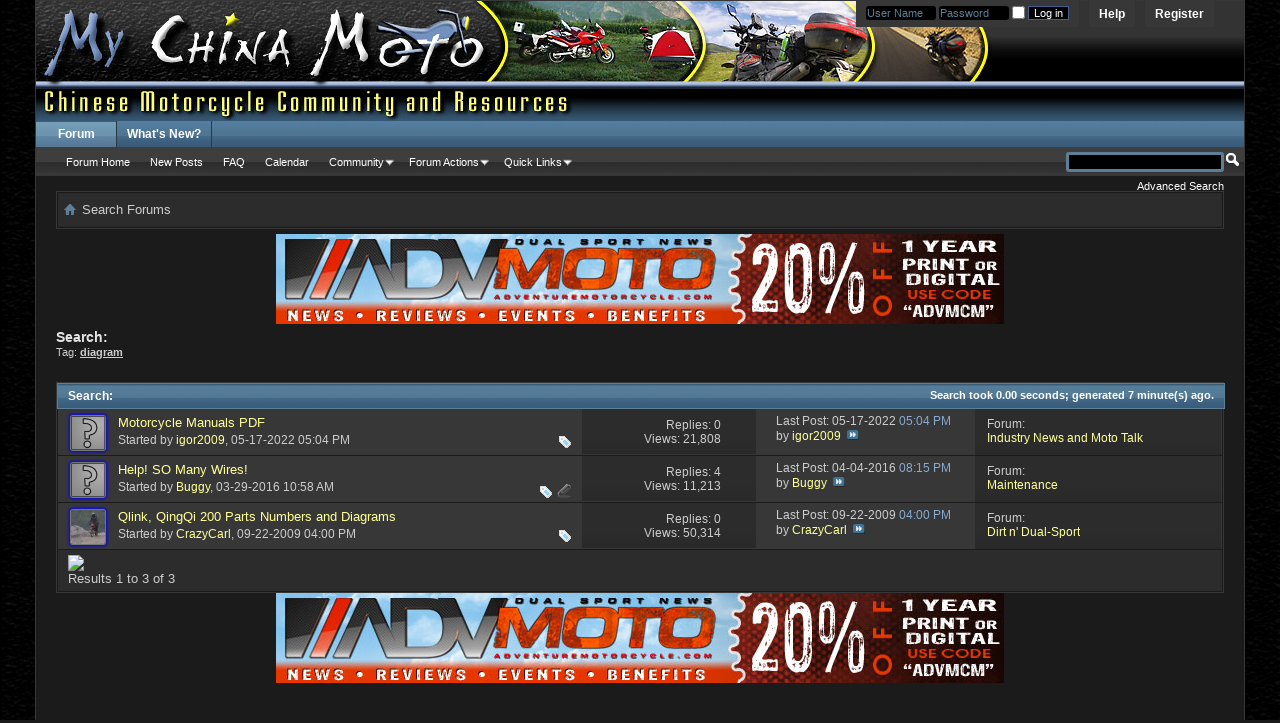

--- FILE ---
content_type: text/html; charset=ISO-8859-1
request_url: http://www.mychinamoto.com/forums/tags.php?s=f7104b7ffc5a6bcbdac1b5d219c5eb36&tag=diagram
body_size: 7223
content:
<!DOCTYPE html PUBLIC "-//W3C//DTD XHTML 1.0 Transitional//EN" "http://www.w3.org/TR/xhtml1/DTD/xhtml1-transitional.dtd">
<html xmlns="http://www.w3.org/1999/xhtml" dir="ltr" lang="en">
<head>
	
	
<!-- Tapatalk Detect Start -->
<script type="text/javascript" src="http://www.mychinamoto.com/forums/mobiquo/tapatalkdetect.js"></script>
<!-- Tapatalk Detect End -->
<meta http-equiv="Content-Type" content="text/html; charset=ISO-8859-1" />
<meta id="e_vb_meta_bburl" name="vb_meta_bburl" content="http://www.mychinamoto.com/forums" />
<base href="http://www.mychinamoto.com/forums/" /><!--[if IE]></base><![endif]-->
<meta name="generator" content="vBulletin 4.2.3" />
<meta http-equiv="X-UA-Compatible" content="IE=9" />

	<link rel="Shortcut Icon" href="http://www.mychinamoto.com/favicon.ico" type="image/x-icon" />


		<meta name="keywords" content="mychinamoto, chinese, motorcycle, china, manufacturers, riders, ATV, Scooter, forum, bbs, discussion, bulletin board, network" />
		<meta name="description" content="MyChinaMoto.com provide a forum, community, network and news center for riders to manufacturers of Chinese motorcycles and those interested in traveling China by bike." />





<script type="text/javascript">
<!--
	if (typeof YAHOO === 'undefined') // Load ALL YUI Local
	{
		document.write('<script type="text/javascript" src="clientscript/yui/yuiloader-dom-event/yuiloader-dom-event.js?v=423"><\/script>');
		document.write('<script type="text/javascript" src="clientscript/yui/connection/connection-min.js?v=423"><\/script>');
		var yuipath = 'clientscript/yui';
		var yuicombopath = '';
		var remoteyui = false;
	}
	else	// Load Rest of YUI remotely (where possible)
	{
		var yuipath = 'clientscript/yui';
		var yuicombopath = '';
		var remoteyui = true;
		if (!yuicombopath)
		{
			document.write('<script type="text/javascript" src="clientscript/yui/connection/connection-min.js?v=423"><\/script>');
		}
	}
	var SESSIONURL = "s=59522042d302fa47db5822af457e5fec&";
	var SECURITYTOKEN = "guest";
	var IMGDIR_MISC = "images/bluefox/misc";
	var IMGDIR_BUTTON = "images/bluefox/buttons";
	var vb_disable_ajax = parseInt("0", 10);
	var SIMPLEVERSION = "423";
	var BBURL = "http://www.mychinamoto.com/forums";
	var LOGGEDIN = 0 > 0 ? true : false;
	var THIS_SCRIPT = "tags";
	var RELPATH = "tags.php?tag=diagram";
	var PATHS = {
		forum : "",
		cms   : "",
		blog  : ""
	};
	var AJAXBASEURL = "http://www.mychinamoto.com/forums/";
// -->
</script>
<script type="text/javascript" src="http://www.mychinamoto.com/forums/clientscript/vbulletin-core.js?v=423"></script>





	<link rel="stylesheet" type="text/css" href="css.php?styleid=15&amp;langid=1&amp;d=1472741691&amp;td=ltr&amp;sheet=bbcode.css,editor.css,popupmenu.css,reset-fonts.css,vbulletin.css,vbulletin-chrome.css,vbulletin-formcontrols.css," />

	<!--[if lt IE 8]>
	<link rel="stylesheet" type="text/css" href="css.php?styleid=15&amp;langid=1&amp;d=1472741691&amp;td=ltr&amp;sheet=popupmenu-ie.css,vbulletin-ie.css,vbulletin-chrome-ie.css,vbulletin-formcontrols-ie.css,editor-ie.css" />
	<![endif]-->


	<title>Search Results - MyChinaMoto.com - Chinese Community, Forum and News</title>
	
	
	

	
		<link rel="stylesheet" type="text/css" href="css.php?styleid=15&amp;langid=1&amp;d=1472741691&amp;td=ltr&amp;sheet=threadlist.css,dpta.css,forumbits.css,postbit.css,postbit-lite.css,search.css" />
	

	<!--[if lt IE 8]>
	<script type="text/javascript" src="clientscript/vbulletin-threadlist-ie.js?v=423"></script>
	<link rel="stylesheet" type="text/css" href="css.php?styleid=15&amp;langid=1&amp;d=1472741691&amp;td=ltr&amp;sheet=threadlist-ie.css,forumbits-ie.css,postbit-ie.css,postbit-lite-ie.css,search-ie.css" />
	<![endif]-->
<link rel="stylesheet" type="text/css" href="css.php?styleid=15&amp;langid=1&amp;d=1472741691&amp;td=ltr&amp;sheet=forumbits.css,forumhome.css,widgets.css,sidebar.css,options.css,tagcloud.css" /><!--[if IE 6]><link rel="stylesheet" type="text/css" href="css.php?styleid=15&amp;langid=1&amp;d=1472741691&amp;td=ltr&amp;sheet=forumbits-ie.css" /><![endif]--><!--[if lt IE 8]><link rel="stylesheet" type="text/css" href="css.php?styleid=15&amp;langid=1&amp;d=1472741691&amp;td=ltr&amp;sheet=forumbits-ie.css,sidebar-ie.css" /><![endif]--><link rel="stylesheet" type="text/css" href="css.php?styleid=15&amp;langid=1&amp;d=1472741691&amp;td=ltr&amp;sheet=additional.css" />


<script type="text/javascript">
  var _gaq = _gaq || [];
  _gaq.push(['_setAccount', 'UA-4663273-1']);
  _gaq.push(['_trackPageview']);

  (function() {
    var ga = document.createElement('script'); ga.type = 'text/javascript'; ga.async = true;
    ga.src = ('https:' == document.location.protocol ? 'https://ssl' : 'http://www') + '.google-analytics.com/ga.js';
    (document.getElementsByTagName('head')[0] || document.getElementsByTagName('body')[0]).appendChild(ga);
  })();
</script>
</head>
<body>
	<div class="above_body"> <!-- closing tag is in template navbar -->
<div id="header" class="floatcontainer doc_header">
	<div><a name="top" href="forum.php?s=59522042d302fa47db5822af457e5fec" class="logo-image"><img src="images/bluefox/misc/mcmlogo_advanced.jpg" alt="MyChinaMoto.com - Chinese Community, Forum and News - Powered by vBulletin" /></a></div>
	<div id="toplinks" class="toplinks">
		
			<ul class="nouser">
			
				<li><a href="register.php?s=59522042d302fa47db5822af457e5fec" rel="nofollow">Register</a></li>
			
				<li><a rel="help" href="faq.php?s=59522042d302fa47db5822af457e5fec">Help</a></li>
				<li>
			<script type="text/javascript" src="clientscript/vbulletin_md5.js?v=423"></script>
			<form id="navbar_loginform" action="login.php?s=59522042d302fa47db5822af457e5fec&amp;do=login" method="post" onsubmit="md5hash(vb_login_password, vb_login_md5password, vb_login_md5password_utf, 0)">
				<fieldset id="logindetails" class="logindetails">
					<div>
						<div>
					<input type="text" class="textbox default-value" name="vb_login_username" id="navbar_username" size="10" accesskey="u" tabindex="101" value="User Name" />
					<input type="text" class="textbox default-value" tabindex="102" name="vb_login_password_hint" id="navbar_password_hint" size="10" value="Password" style="display:none;" />
					<input type="password" class="textbox" tabindex="102" name="vb_login_password" id="navbar_password" size="10" />
                    <input type="checkbox" name="cookieuser" title="Remember Me?" value="1" id="cb_cookieuser_navbar" class="cb_cookieuser_navbar" accesskey="c" tabindex="103" />
					<input type="submit" class="loginbutton" tabindex="104" value="Log in" title="Enter your username and password in the boxes provided to login, or click the 'register' button to create a profile for yourself." accesskey="s" />
						</div>
					</div>
				</fieldset>
				<input type="hidden" name="s" value="59522042d302fa47db5822af457e5fec" />
				<input type="hidden" name="securitytoken" value="guest" />
				<input type="hidden" name="do" value="login" />
				<input type="hidden" name="vb_login_md5password" />
				<input type="hidden" name="vb_login_md5password_utf" />
			</form>
			<script type="text/javascript">
			YAHOO.util.Dom.setStyle('navbar_password_hint', "display", "inline");
			YAHOO.util.Dom.setStyle('navbar_password', "display", "none");
			YAHOO.util.Dom.setStyle('navbar_username', "color", "#828282");
			vB_XHTML_Ready.subscribe(function()
			{
			//
				YAHOO.util.Event.on('navbar_username', "focus", navbar_username_focus);
				YAHOO.util.Event.on('navbar_username', "blur", navbar_username_blur);
				YAHOO.util.Event.on('navbar_password_hint', "focus", navbar_password_hint);
				YAHOO.util.Event.on('navbar_password', "blur", navbar_password);
			});
			
			function navbar_username_focus(e)
			{
			//
				var textbox = YAHOO.util.Event.getTarget(e);
				if (textbox.value == 'User Name')
				{
				//
					textbox.value='';
					textbox.style.color='black';
				}
			}

			function navbar_username_blur(e)
			{
			//
				var textbox = YAHOO.util.Event.getTarget(e);
				if (textbox.value == '')
				{
				//
					textbox.value='User Name';
					textbox.style.color='#828282';
				}
			}
			
			function navbar_password_hint(e)
			{
			//
				var textbox = YAHOO.util.Event.getTarget(e);
				
				YAHOO.util.Dom.setStyle('navbar_password_hint', "display", "none");
				YAHOO.util.Dom.setStyle('navbar_password', "display", "inline");
				YAHOO.util.Dom.get('navbar_password').focus();
			}

			function navbar_password(e)
			{
			//
				var textbox = YAHOO.util.Event.getTarget(e);
				
				if (textbox.value == '')
				{
					YAHOO.util.Dom.setStyle('navbar_password_hint', "display", "inline");
					YAHOO.util.Dom.setStyle('navbar_password', "display", "none");
				}
			}
			</script>
				</li>
				
			</ul>
		
	</div>
	<div class="ad_global_header">
		 
		 
	</div>
	<hr />
</div>


	<div id="navbar" class="navbar">
	<ul id="navtabs" class="navtabs floatcontainer">
		
		
	
		<li class="selected" id="vbtab_forum">
			<a class="navtab" href="forum.php?s=59522042d302fa47db5822af457e5fec">Forum</a>
		</li>
		
		
			<ul class="floatcontainer">
				
					
						
							<li id="vbflink_bbmenu"><a href="forum.php?s=59522042d302fa47db5822af457e5fec">Forum Home</a></li>
						
					
				
					
						
							<li id="vbflink_newposts"><a href="search.php?s=59522042d302fa47db5822af457e5fec&amp;do=getnew&amp;contenttype=vBForum_Post">New Posts</a></li>
						
					
				
					
						
							<li id="vbflink_faq"><a href="faq.php?s=59522042d302fa47db5822af457e5fec">FAQ</a></li>
						
					
				
					
						
							<li id="vbflink_calendar"><a href="calendar.php?s=59522042d302fa47db5822af457e5fec">Calendar</a></li>
						
					
				
					
						<li class="popupmenu" id="vbmenu_community">
							<a href="javascript://" class="popupctrl">Community</a>
							<ul class="popupbody popuphover">
								
									<li id="vbclink_groups"><a href="group.php?s=59522042d302fa47db5822af457e5fec">Groups</a></li>
								
							</ul>
						</li>
					
				
					
						<li class="popupmenu" id="vbmenu_actions">
							<a href="javascript://" class="popupctrl">Forum Actions</a>
							<ul class="popupbody popuphover">
								
									<li id="vbalink_mfr"><a href="forumdisplay.php?s=59522042d302fa47db5822af457e5fec&amp;do=markread&amp;markreadhash=guest">Mark Forums Read</a></li>
								
							</ul>
						</li>
					
				
					
						<li class="popupmenu" id="vbmenu_qlinks">
							<a href="javascript://" class="popupctrl">Quick Links</a>
							<ul class="popupbody popuphover">
								
									<li id="vbqlink_posts"><a href="search.php?s=59522042d302fa47db5822af457e5fec&amp;do=getdaily&amp;contenttype=vBForum_Post">Today's Posts</a></li>
								
									<li id="vbqlink_leaders"><a href="showgroups.php?s=59522042d302fa47db5822af457e5fec">View Site Leaders</a></li>
								
							</ul>
						</li>
					
				
			</ul>
		

	
		<li  id="vbtab_whatsnew">
			<a class="navtab" href="activity.php?s=59522042d302fa47db5822af457e5fec">What's New?</a>
		</li>
		
		

		
	</ul>
	
		<div id="globalsearch" class="globalsearch">
			<form action="search.php?s=59522042d302fa47db5822af457e5fec&amp;do=process" method="post" id="navbar_search" class="navbar_search">
				
				<input type="hidden" name="securitytoken" value="guest" />
				<input type="hidden" name="do" value="process" />
				<span class="textboxcontainer"><span><input type="text" value="" name="query" class="textbox" tabindex="99"/></span></span>
				<span class="buttoncontainer"><span><input type="image" class="searchbutton" src="images/bluefox/buttons/search.png" name="submit" onclick="document.getElementById('navbar_search').submit;" tabindex="100"/></span></span>
			</form>
			<ul class="navbar_advanced_search">
				<li><a href="search.php?s=59522042d302fa47db5822af457e5fec" accesskey="4">Advanced Search</a></li>
				
			</ul>
		</div>
	
</div>
</div><!-- closing div for above_body -->

<div class="body_wrapper">
<div class="outer_border">
  <div class="inner_border">

    <div id="breadcrumb" class="breadcrumb">
	<ul class="floatcontainer">
		<li class="navbithome"><a href="index.php?s=59522042d302fa47db5822af457e5fec" accesskey="1"><img src="images/bluefox/misc/navbit-home.png" alt="Home" /></a></li>
		
		
	<li class="navbit lastnavbit"><span>Search Forums</span></li>

	</ul>
    </div>
    <div class="clear"></div>
  </div>
</div>
 
<div id="ad_global_below_navbar"><p align="center"><a href="http://adventuremotorcycle.com"><img src="http://adventuremotorcycle.com/images/banners/ADVMoto-MCM20.jpg" alt="Adventure Motorcycle Magazine Subscribe Now" border="0"></a></p></div>




	<div id="pagetitle">
		<h1>
			
				<a href="tags.php?s=59522042d302fa47db5822af457e5fec"><strong>Search:</strong></a>
			
		</h1>
		<p class="description">
			Tag: <b><u>diagram</u></b>		
		</p>
	</div>
	
	
	
	<div id="above_searchresults" class="floatcontainer">
		
                
	</div>
	
	
	
	<div class="block searchresults" >
	
		<h2 class="searchlisthead">
			<span>
				
					<a href="tags.php?s=59522042d302fa47db5822af457e5fec"><strong>Search</strong></a>:
				
			</span>
			<span class="mainsearchstats">
				
					Search took <strong>0.00</strong> seconds; generated 7 minute(s) ago.
						
			</span>
		</h2>
		
		
		<div class="blockbody">
			
			
				<ol id="searchbits" start="1" class="searchbits">
					
<li class="imodselector threadbit hot " id="thread_11666" title="Thanks for the link... and sharing 
:scooter:">
	<div class="icon0 rating0 nonsticky">
		<div class="threadinfo thread">
			<!--  status icon block -->
			<a class="threadstatus avatars" rel="vB::AJAX" ><img src="images/bluefox/misc/unknown.gif" class="icon" style="height:34px;"></a><div class="lockicon"></div>

			<!-- title / author block -->
			<div class="inner">
				<h3 class="searchtitle">
				
					
						
					

					
					<a class="title" href="showthread.php?11666-Motorcycle-Manuals-PDF&amp;s=59522042d302fa47db5822af457e5fec" id="thread_title_11666" title="Thanks for the link... and sharing 
:scooter:">Motorcycle Manuals PDF</a>
				</h3>
						

				<div class="threadmeta">
					<div class="author">
						<span class="label">Started by&nbsp;<a href="member.php?18364-igor2009&amp;s=59522042d302fa47db5822af457e5fec" class="username understate" title="Started by igor2009 on 05-17-2022 05:04 PM">igor2009</a>,&nbsp;05-17-2022&nbsp;05:04 PM</span>
						
						
						<!-- iconinfo -->
						<div class="threaddetails td">
							<div class="threaddetailicons">
								
									<img src="images/bluefox/misc/tag.png" alt="code, diagram, manual, motorcycle, pdf" />
								
								
								
								
								
								
							</div>
						</div>
					</div>
					
				</div>

			</div>		
		</div>

		<!-- threadstats -->
		
		<ul class="threadstats td alt" title="">
			<li>Replies:
				
					0
				
			</li>
			<li>Views: 21,808</li>
		</ul>
		
		
		<!-- lastpost -->
		<dl class="threadlastpost td">
			<dt class="lastpostby hidden">Last Post By:</dt>
			<dd>Last Post: 05-17-2022 <span class="time">05:04 PM</span></dd>
			<dd>
			
				by <a href="member.php?18364-igor2009&amp;s=59522042d302fa47db5822af457e5fec">igor2009</a>
			
 &nbsp;<a href="showthread.php?11666-Motorcycle-Manuals-PDF&amp;s=59522042d302fa47db5822af457e5fec&amp;p=92243#post92243"><img src="images/bluefox/buttons/lastpost-right.png" alt="Go to last post" /></a>
			</dd>
		</dl>
		

		<div class="threadpostedin td alt">
			<p>
				Forum:<br /><a href="forumdisplay.php?32-Industry-News-and-Moto-Talk&amp;s=59522042d302fa47db5822af457e5fec" title="Industry News and Moto Talk">Industry News and Moto Talk</a>
			</p>
			
		</div>

		

		

	</div>
</li>
<li class="imodselector threadbit hot " id="thread_8094" title="Hello, 
 
I have a Pulse adrenaline engine I bought from somebody breaking a bike. I also have the wiring loom. I am going to install it into an off...">
	<div class="icon0 rating0 nonsticky">
		<div class="threadinfo thread">
			<!--  status icon block -->
			<a class="threadstatus avatars" rel="vB::AJAX" ><img src="images/bluefox/misc/unknown.gif" class="icon" style="height:34px;"></a><div class="lockicon"></div>

			<!-- title / author block -->
			<div class="inner">
				<h3 class="searchtitle">
				
					
						
					

					
					<a class="title" href="showthread.php?8094-Help!-SO-Many-Wires!&amp;s=59522042d302fa47db5822af457e5fec" id="thread_title_8094" title="Hello, 
 
I have a Pulse adrenaline engine I bought from somebody breaking a bike. I also have the wiring loom. I am going to install it into an off...">Help! SO Many Wires!</a>
				</h3>
						

				<div class="threadmeta">
					<div class="author">
						<span class="label">Started by&nbsp;<a href="member.php?10904-Buggy&amp;s=59522042d302fa47db5822af457e5fec" class="username understate" title="Started by Buggy on 03-29-2016 10:58 AM">Buggy</a>,&nbsp;03-29-2016&nbsp;10:58 AM</span>
						
						
						<!-- iconinfo -->
						<div class="threaddetails td">
							<div class="threaddetailicons">
								
									<img src="images/bluefox/misc/tag.png" alt="adrenaline, diagram, pulse, wiring" />
								
								
								
								
								
									<a href="javascript://" onclick="attachments(8094); return false"> <img src="images/bluefox/misc/paperclip.png" border="0" alt="4 Attachment(s)" /></a>
								
								
							</div>
						</div>
					</div>
					
				</div>

			</div>		
		</div>

		<!-- threadstats -->
		
		<ul class="threadstats td alt" title="">
			<li>Replies:
				
					4
				
			</li>
			<li>Views: 11,213</li>
		</ul>
		
		
		<!-- lastpost -->
		<dl class="threadlastpost td">
			<dt class="lastpostby hidden">Last Post By:</dt>
			<dd>Last Post: 04-04-2016 <span class="time">08:15 PM</span></dd>
			<dd>
			
				by <a href="member.php?10904-Buggy&amp;s=59522042d302fa47db5822af457e5fec">Buggy</a>
			
 &nbsp;<a href="showthread.php?8094-Help!-SO-Many-Wires!&amp;s=59522042d302fa47db5822af457e5fec&amp;p=81024#post81024"><img src="images/bluefox/buttons/lastpost-right.png" alt="Go to last post" /></a>
			</dd>
		</dl>
		

		<div class="threadpostedin td alt">
			<p>
				Forum:<br /><a href="forumdisplay.php?39-Maintenance&amp;s=59522042d302fa47db5822af457e5fec" title="Maintenance">Maintenance</a>
			</p>
			
		</div>

		

		

	</div>
</li>
<li class="imodselector threadbit hot " id="thread_1217" title="Qlink has sagaciously put up the parts numbers and diagrams for the XF200's. 
 
The pdf can be found at... 
...">
	<div class="icon0 rating0 nonsticky">
		<div class="threadinfo thread">
			<!--  status icon block -->
			<a class="threadstatus avatars" rel="vB::AJAX" ><img src="image.php?s=59522042d302fa47db5822af457e5fec&amp;u=1&amp;dateline=1211469149" class="icon" style="width:34px;"></a><div class="lockicon"></div>

			<!-- title / author block -->
			<div class="inner">
				<h3 class="searchtitle">
				
					
						
					

					
					<a class="title" href="showthread.php?1217-Qlink-QingQi-200-Parts-Numbers-and-Diagrams&amp;s=59522042d302fa47db5822af457e5fec" id="thread_title_1217" title="Qlink has sagaciously put up the parts numbers and diagrams for the XF200's. 
 
The pdf can be found at... 
...">Qlink, QingQi 200 Parts Numbers and Diagrams</a>
				</h3>
						

				<div class="threadmeta">
					<div class="author">
						<span class="label">Started by&nbsp;<a href="member.php?1-CrazyCarl&amp;s=59522042d302fa47db5822af457e5fec" class="username understate" title="Started by CrazyCarl on 09-22-2009 04:00 PM">CrazyCarl</a>,&nbsp;09-22-2009&nbsp;04:00 PM</span>
						
						
						<!-- iconinfo -->
						<div class="threaddetails td">
							<div class="threaddetailicons">
								
									<img src="images/bluefox/misc/tag.png" alt="200, book, diagram, number, parts, qingqi, qlink" />
								
								
								
								
								
								
							</div>
						</div>
					</div>
					
				</div>

			</div>		
		</div>

		<!-- threadstats -->
		
		<ul class="threadstats td alt" title="">
			<li>Replies:
				
					0
				
			</li>
			<li>Views: 50,314</li>
		</ul>
		
		
		<!-- lastpost -->
		<dl class="threadlastpost td">
			<dt class="lastpostby hidden">Last Post By:</dt>
			<dd>Last Post: 09-22-2009 <span class="time">04:00 PM</span></dd>
			<dd>
			
				by <a href="member.php?1-CrazyCarl&amp;s=59522042d302fa47db5822af457e5fec">CrazyCarl</a>
			
 &nbsp;<a href="showthread.php?1217-Qlink-QingQi-200-Parts-Numbers-and-Diagrams&amp;s=59522042d302fa47db5822af457e5fec&amp;p=9033#post9033"><img src="images/bluefox/buttons/lastpost-right.png" alt="Go to last post" /></a>
			</dd>
		</dl>
		

		<div class="threadpostedin td alt">
			<p>
				Forum:<br /><a href="forumdisplay.php?5-Dirt-n-Dual-Sport&amp;s=59522042d302fa47db5822af457e5fec" title="Dirt n' Dual-Sport">Dirt n' Dual-Sport</a>
			</p>
			
		</div>

		

		

	</div>
</li>
				</ol>
				
			
		</div>

		<div class="blockfoot">
                        <img src="http://bit.ly/9TWLX0" border="0" />
			

			
			<div id="postpagestats">
				Results 1 to 3 of 3
			</div>
			

		</div>
	</div>
	

	
	
	
	

	
	
	
	
	
	
<div style="clear: left">
   
<div id="ad_global_above_footer"><p align="center"><a href="http://adventuremotorcycle.com"><img src="http://adventuremotorcycle.com/images/banners/ADVMoto-MCM20.jpg" alt="Adventure Motorcycle Magazine Subscribe Now" border="0"></a></p><center><script type="text/javascript"><!--
google_ad_client = "pub-0128739605933545";
/* 728x90, created 1/6/10 */
google_ad_slot = "8862857901";
google_ad_width = 728;
google_ad_height = 90;
//-->
</script>
<script type="text/javascript"
src="http://pagead2.googlesyndication.com/pagead/show_ads.js">
</script></center></div>
</div>

<div id="footer" class="floatcontainer footer">

	<form action="forum.php" method="get" id="footer_select" class="footer_select">

		
			<select name="styleid" onchange="switch_id(this, 'style')">
				<optgroup label="Quick Style Chooser"><option class="hidden"></option></optgroup>
				
					
					<optgroup label="&nbsp;Standard Styles">
									
					
	<option value="15" class="" selected="selected">-- MCMBlue</option>

					
					</optgroup>
										
				
				
					
					<optgroup label="&nbsp;Mobile Styles">
					
					
	<option value="16" class="" >-- Default Mobile Style</option>

					
					</optgroup>
										
				
			</select>	
		
		
		
	</form>

	<ul id="footer_links" class="footer_links">
		
		<li><a href="http://www.mychinamoto.com/">Featured News, Videos, Articles and Posts</a></li>
		
		
		<li><a href="archive/index.php?s=59522042d302fa47db5822af457e5fec">Archive</a></li>
		
		
		
		<li><a href="tags.php?tag=diagram#top" onclick="document.location.hash='top'; return false;">Top</a></li>
	</ul>
	
	
	
	
	<script type="text/javascript">
	<!--
		// Main vBulletin Javascript Initialization
		vBulletin_init();
	//-->
	</script>
        
</div>
</div> <!-- closing div for body_wrapper -->

<div class="below_body">
<div id="footer_time" class="shade footer_time">All times are GMT. The time now is <span class="time">01:24 AM</span>.</div>

<div id="footer_copyright" class="shade footer_copyright">
	<!-- Do not remove this copyright notice -->
	Powered by <a href="https://www.vbulletin.com" id="vbulletinlink">vBulletin&reg;</a> Version 4.2.3 <br />Copyright &copy; 2026 vBulletin Solutions, Inc. All rights reserved. <br />
        <a href="http://www.vbstyles.com">vBulletin Skins</a> developed by vBStyles.com
	<!-- Do not remove this copyright notice -->	
</div>
<div id="footer_morecopyright" class="shade footer_morecopyright">
	<!-- Do not remove cronimage or your scheduled tasks will cease to function -->
	
	<!-- Do not remove cronimage or your scheduled tasks will cease to function -->
	MyChinaMoto is a Motocyclops LLC sponsored community.  As it is a community and consists of multiple members' contributions, please respect the content creators and cite their work properly.
	
</div>
 

</div>

<!-- Bluefox 4 All Rights Reserved by VBStyles.com. Style Licensed to: http://www.mychinamoto.com/. Downloaded: 2011-Dec-05 14:56:04 --></body>
</html>


--- FILE ---
content_type: text/html; charset=utf-8
request_url: https://www.google.com/recaptcha/api2/aframe
body_size: 268
content:
<!DOCTYPE HTML><html><head><meta http-equiv="content-type" content="text/html; charset=UTF-8"></head><body><script nonce="ly7KAkuu0EA2hBMiaR7wLQ">/** Anti-fraud and anti-abuse applications only. See google.com/recaptcha */ try{var clients={'sodar':'https://pagead2.googlesyndication.com/pagead/sodar?'};window.addEventListener("message",function(a){try{if(a.source===window.parent){var b=JSON.parse(a.data);var c=clients[b['id']];if(c){var d=document.createElement('img');d.src=c+b['params']+'&rc='+(localStorage.getItem("rc::a")?sessionStorage.getItem("rc::b"):"");window.document.body.appendChild(d);sessionStorage.setItem("rc::e",parseInt(sessionStorage.getItem("rc::e")||0)+1);localStorage.setItem("rc::h",'1768699459530');}}}catch(b){}});window.parent.postMessage("_grecaptcha_ready", "*");}catch(b){}</script></body></html>

--- FILE ---
content_type: text/css;charset=UTF-8
request_url: http://www.mychinamoto.com/forums/css.php?styleid=15&langid=1&d=1472741691&td=ltr&sheet=threadlist.css,dpta.css,forumbits.css,postbit.css,postbit-lite.css,search.css
body_size: 58459
content:
@charset "UTF-8";
/* CSS Document */

/*threadlisthead*/
.threadlisthead {
	font:   bold 12px Tahoma,Calibri,Verdana,Geneva,sans-serif;
	margin: 0;
	width: 100%;
	border: 1px solid #5a7f97;
	background: #5A7F97 url(images/bluefox/gradients/gradient_tcat.gif) repeat-x  ;
	color: #ffffff;
	float: left;
	display:block;
	-moz-border-radius-topright: 0px;
	-moz-border-radius-topleft: 0px;
	-webkit-border-top-right-radius: 0px;
	-webkit-border-top-left-radius: 0px;
	border-top-right-radius: 0px;
	border-top-left-radius: 0px;
	-moz-box-shadow: -2px 2px 2px transparent;
	-webkit-box-shadow: -2px 2px 2px transparent;
	box-shadow: -2px 2px 2px transparent;
	position: relative;
}

.threadlisthead a, .threadlisthead a:hover {
	color: #ffffff;
}

.threadlisthead div {
	/*border-top: 1px solid #1b1b1b;*/
	margin-left: 3px;
	margin-right: 3px;
	-moz-border-radius-topright: 0px;
	-moz-border-radius-topleft: 0px;
	-webkit-border-top-right-radius: 0px;
	-webkit-border-top-left-radius: 0px;
	border-top-right-radius: 0px;
	border-top-left-radius: 0px;
}

.threadlisthead span.threadinfo, .threadlisthead span.threadinfo_withnotification, .threadlisthead span.threadstats, .threadlisthead span.threadreplies, .threadlisthead span.threadviews, .threadlisthead span.threadnotification, .threadlisthead span.threadlastpost {
	display:block;
	float: left;
	clear: right;
	padding: 4px 0;
}

.threadlisthead span.threadinfo {
	width: 62%;
}

.threadlisthead span.threadinfo_withnotification {
	width: 47%;
}

.threadlisthead span.threadinfo .threadtitle {
	padding-left: 10px;
}

.threadlisthead span.threadreplies {
	width: 6%;
	text-align:center;
}

.threadlisthead span.threadviews {
	width: 6%;
	text-align:center;
}

.threadlisthead span.threadstats {
	text-align:center;
	width: 12%;
}

.threadlisthead span.threadnotification {
	width: 10%;
	text-align: center;
	word-wrap: break-word;
}

.threadlisthead span.threadlastpost {
	width: 23%;
	text-align:left;
	padding-left: 2%;
}

.threadlisthead a:hover {
	background: transparent;
}

.threadlisthead .threadimod {
	position: absolute;
	right: 5px;
	padding-top: 5px;
}

/*threadbit*/
.threadbit{
	padding:0;
	width:100%;
	clear:both;
	color: rgb(204, 204, 204);
	position: relative;
}


.threadbit .threadtitle {
	margin-top: 5px;
	font-size: 13px;
}

.threadbit .threadtitle_unread {
	font-weight: bold;
}

.threadbit .threaddetails {
	float: right;
	clear: left;
	position: relative;
	right: 0;
	bottom:20px;
	margin-right: 10px;
	margin-bottom: -20px;
}

.threadbit .sticky{
        background: #363B42 none   ;
	clear:both;
	position: relative;
}

.threadbit .nonthread{
	background: #2c2c2c url(images/gradients/grey-up.png) repeat-x left bottom;
	border: 1px solid #373737;
        border-top: 0 none;
	width: 100%;
	float: left;
	display:block;
	clear:both;
	position: relative;
	padding: 0.5em 0 0.5em;
	text-indent: 10px;
}

.threadbit .nonsticky, .threadbit .deleted, .threadbit .discussionrow, .threadbit .ignored {
	clear:both;
}

.threadbit .discussionrow {
	background: #2c2c2c url(images/gradients/grey-up.png) repeat-x left bottom;
}

.threadbit .deleted, .threadbit .ignored {
	background: #660000 url(images/gradients/gradient-black-down_sm.png) repeat-x  ;
}

.threadbit .threadmeta {
	font-size: 12px;
}

.threadbit .threadstatus {
	min-height: 47px;
	height: auto;
}

.threadbit .threadstatus, .threadbit .threadinfo, .threadbit .threadinfo_withnotification, .threadbit .threadstats, .threadbit .threadlastpost, .threadbit .threaddeleted, .threadbit .threadnotification, .threadbit .nothreadstatus, .threadbit .threadthread, .threadbit img.statusicon {
	float: left;
	clear: right;
	display:inline-block;
}

.threadbit .threadinfo {
	width: 100%;
	min-width: 334px;
}

.threadbit .threadinfo_withnotification {
	width: 47%;
}

.threadbit .threadstats {
	width: 12%;
}

.threadbit .threadnotification {
	width: 10%;
}

.threadbit .threadthread {
	width: 10%;
}

.threadbit .threadstats {
	font-size: 12px;
	text-align: right;
	padding: 8.74px 0;
}

.threadbit .threadstats li {
	margin-right: 20px;
}

.threadbit .threadstats .replies, .threadbit .threadstats .views, .threadbit .threadstats .smallreplies {
	display: inline-block;
	float: left;
	clear: right;
	padding: 16.12px 0;
	text-align: center;
	font-size: 12px;
}

.threadbit .threadstats .replies, .threadbit .threadstats .views {
	width: 50%;
}

.threadbit .threadstats .smallreplies {
	width: 33.3%;
}

.threadbit .discussionrow .threadstats .views, .threadbit .ignored .threadstats .views {
	text-align:  center;
}

.threadbit .threadstats .replies a.understate:link {
	color: rgb(204, 204, 204);
}

.threadbit .threadlastpost {
	font-size: 11px;
}

.threadbit .alt {
	background: #2c2c2c url(images/gradients/grey-up.png) repeat-x left bottom;
}

.threadbit .sticky .alt {
	background: #363B42 none   ;
}

.threadbit .threaddeleted {
	padding: 8.74px 0;
	float: left;
	clear: right;
	display: block;
	vertical-align: middle;
	padding-left:3%;
	font-size: 12px;
}

.threadbit .threadnotification {
	padding: 16.12px 0;
	font-size: 12px;
	text-align: center;
}

.threadbit .threadlastpost .username {
	font-size: 12px;
}

.threadbit .discussionrow img.statusicon {
        padding: 5px 10px;
}

.threadbit .discussionrow .inner {
	margin-left: 10px;
}
span.searchdesc, .threadbit .discussionrow .inner span.searchdesc {
	font-size: 11px;
}

.threadbit .discussionrow .threadinfo {
	padding: 12.38px 0;
}

.threadbit .discussionrow.hasstatus .threadinfo {
	width: 62%;
	padding: 0;
}

.threadbit .discussionrow.hasstatus .threadlastpost {
	height: auto;
}

.threadbit .discussionrow.hasstatus .threadtitle {
	margin-top: 5px;
}

.threadbit .discussionrow.hasstatus .threadstats {
	padding: 17.5px 0; 
	font: 12px;
}

.threadbit .discussionrow.hasstatus .threadstats li {
	margin-left: 10px;
}

.threadbit .discussionrow .threadtitle {
	margin-top: 0;
}

.threadbit .discussionrow .threadstats {
	font-size: {vb;stylevar mid_fontSize};
	padding: 5px 0;
}

.threadbit .discussionrow .threadlastpost {
	padding-left: 3%;
	height: 44.28px};
}

.threadbit .threadimod {
	width: 0%;
	overflow: show;
}


.threadbit.imod_highlight .deleted,
.threadbit.imod_highlight .sticky,
.threadbit.imod_highlight .nonsticky,
.threadbit.imod_highlight .discussionrow,
.threadbit.imod_highlight .alt,
.threadbit.imod_highlight .ignored {
	background-color:#373737;
}

/* threadbit status */
.threadbit .nonsticky a.threadstatus, .threadbit .sticky a.threadstatus {
	background-repeat: no-repeat;
	background-position: 10px 4px;
	position: relative;
	float: left;
	clear: right;
	width: 60px;
	display:block;
}

.threadbit .threadstatus { background-image: url(images/bluefox/statusicon/thread_old-30.png); }
.threadbit.dot .threadstatus { background-image: url(images/bluefox/statusicon/thread_dot-30-right.png); }
.threadbit.dot.hot .threadstatus { background-image: url(images/bluefox/statusicon/thread_dot_hot-30-right.png); }
.threadbit.dot.hot.lock .threadstatus { background-image: url(images/bluefox/statusicon/thread_dot_hot_lock-30-right.png); }
.threadbit.dot.hot.lock.new .threadstatus { background-image: url(images/bluefox/statusicon/thread_dot_hot_lock_new-30-right.png); }
.threadbit.dot.hot.new .threadstatus { background-image: url(images/bluefox/statusicon/thread_dot_hot_new-30-right.png); }
.threadbit.dot.lock .threadstatus { background-image: url(images/bluefox/statusicon/thread_dot_lock-30-right.png); }
.threadbit.dot.lock.new .threadstatus { background-image: url(images/bluefox/statusicon/thread_dot_lock_new-30-right.png); }
.threadbit.dot.new .threadstatus { background-image: url(images/bluefox/statusicon/thread_dot_new-30-right.png); }
.threadbit.hot .threadstatus { background-image: url(images/bluefox/statusicon/thread_hot-30.png); }
.threadbit.hot.lock .threadstatus { background-image: url(images/bluefox/statusicon/thread_hot_lock-30.png); }
.threadbit.hot.lock.new .threadstatus { background-image: url(images/bluefox/statusicon/thread_hot_lock_new-30.png); }
.threadbit.hot.new .threadstatus { background-image: url(images/bluefox/statusicon/thread_hot_new-30.png); }
.threadbit.lock .threadstatus { background-image: url(images/bluefox/statusicon/thread_lock-30.png); }
.threadbit.lock.new .threadstatus { background-image: url(images/bluefox/statusicon/thread_lock_new-30.png); }
.threadbit.moved .threadstatus { background-image: url(images/bluefox/statusicon/thread_moved-30.png); }
.threadbit.moved.new .threadstatus { background-image: url(images/bluefox/statusicon/thread_moved_new-30.png); }
.new .threadstatus { background-image: url(images/bluefox/statusicon/thread_new-30.png); }

.threadbit .deleted .threadstatus {
	background: url(images/bluefox/statusicon/thread_deleted_30-right.png) no-repeat 10px 4px;
	position: relative;
	float: left;
	clear: right;
	width: 60px;
	display:block;

}

/*threadbit ratings */
.threadbit .threadtitle {
	background:transparent none no-repeat right top;
	padding-left:0;
	margin-right: 10px;
}
.threadbit .rating1 .threadtitle { background-image:url(images/bluefox/rating/rating_1.gif); padding-right:15px; }
.threadbit .rating2 .threadtitle { background-image:url(images/bluefox/rating/rating_2.gif); padding-right:30px; }
.threadbit .rating3 .threadtitle { background-image:url(images/bluefox/rating/rating_3.gif); padding-right:45px; }
.threadbit .rating4 .threadtitle { background-image:url(images/bluefox/rating/rating_4.gif); padding-right:60px; }
.threadbit .rating5 .threadtitle { background-image:url(images/bluefox/rating/rating_5.gif); padding-right:75px; }

/*threadbit icon*/
.threadbit .title {
	background:transparent none no-repeat left top;
}

.threadbit .pagination {
	position: relative;
	display: inline-block;
	margin-left: 5px;
	margin-top: 0.25em;
}

.threadbit .pagination dd span {
	padding-top: 0;
	padding-bottom: 0;
}

.threadbit .pagination a {
	padding: 0 4px;
	-moz-border-radius: 2px;
	-webkit_border-radius: 2px;
	color: #FFFFFF;
	font-size: 11px;
	display: inline;
	float: none;
}

.threadbit .deleted .author {
	display: inline-block;
	float: left;
}

.threadbit .managethread {
	display: inline-block;
	float: left;
	clear: right;
}

.threadbit .managethread li {
	display: inline;
	margin-left: 10px;
}

.threadinfo_withnotification .statusicon {
	padding:5px;
	float:left;
}

.threadbit.attachments {
    margin: 0;
    border: 0;
    -moz-border-radius: 0;
    -webkit-border-radius: 0;
    border-radius: 0;
    background: transparent;
    font-size: 13px;
}

/*************************************************/
/* ADS THREADS */
#ad_forum_below_threadlist {
        width:100%;
        padding:0 0 0 0;
        text-align:left;
}


.threadbit .threadstatus.avatars {
	background:transparent none no-repeat 0 0 !important;
	width:34px !important;
	height:34px !important;
	min-height:34px;
	overflow:hidden;
	margin:7px 13px 6px;
	box-shadow:0 0 0 1px #777, 0 0 3px 1px #aaa;
	-webkit-box-shadow:0 0 0 1px #777, 0 0 3px 1px #aaa;
	border-radius:2px;
}

.threadbit .threadstatus.avatars img.icon {
	min-height:34px;
}

.threadbit.hot .threadstatus.avatars {
	box-shadow:0 0 0 1px #777, 0 0 3px 2px blue;
	-webkit-box-shadow:0 0 0 1px #777, 0 0 3px 2px blue;
}

.threadbit .icon {
	opacity:0.6;
	filter:alpha(opacity=60);
}

.threadbit.new .icon {
	opacity:1;
	filter:alpha(opacity=100);
}

.threadbit img.self {
	max-width:14px;
	max-height:14px;
	background-color:#ddd;
	border:1px solid #555;
	padding:1px;
	border-radius:2px;
	position:absolute;
	top:26px;
	left:32px;
	box-shadow:0 0 1px #eee;
	-webkit-box-shadow:0 0 1px #eee;
}

.threadbit.lock .lockicon {
	position:absolute;
	top:2px;
	left:7px;
	width:20px;
	height:20px;
	background:URL([data-uri]) top left no-repeat;
}

.threadbit .threadstatus.avatars div.overlay {
	position:absolute;
	top:2px;
	left:2px;
	width:32px;
	height:32px;
	background:URL([data-uri]) top left no-repeat;
}


/* CSS Document */

#forums {
	clear:both;
}

.forumhead {
	background: #375A76 url(images/bluefox/gradients/gradient_tcat.gif) repeat-x  ;
	_background-image: none;
	padding: 0;
	font:  bold 12px Arial, Tahoma,Calibri,Verdana,Geneva,sans-serif;
	color:#ffffff;
	clear:both;
	margin-top: 8px;
	float: left;
	border: 1px solid #373737;
	width: ;
	-moz-border-radius-topright: 0px;
	-moz-border-radius-topleft: 0px;
	-webkit-border-top-right-radius: 0px;
	-webkit-border-top-left-radius: 0px;
	border-top-right-radius: 0px;
	border-top-left-radius: 0px;
}

#forums .L1 .forumhead a {
	font:   bold 12px Arial, Tahoma,Calibri,Verdana,Geneva,sans-serif;
}

#forums .L1 .forumhead .forumdescription {
	display:none;
}

#forums .L1 .L2 {
	display:block;
	clear: both;
}

#forums a.username {
	color: #FFFF99;
}

#forums a.username:hover {
	color: #5D7F97;
}

.forumbit_post .forumrow, .forumbit_nopost .forumhead, .forumbit_nopost .forumrow, .forumbit_post .forumhead, .forumbits .forumhead {
/*	-moz-box-shadow: -2px 2px 2px transparent;
	-webkit-box-shadow: -2px 2px 2px transparent;
	box-shadow: -2px 2px 2px transparent;*/
}

.forumbit_nopost .forumbit_nopost .forumrow, .forumbit_post .forumrow {
	background: #2c2c2c none   ;
	_background-image: none;
	display:block;
	width: 100%;
	float: left;
	min-height: 58px; /* 48px is the icon size */
	position:relative;
	border-bottom: 1px solid #373737;
	border-left: 1px solid #373737;
	border-right: 1px solid #373737;
}

.forumbit_nopost .forumbit_nopost .forumrow .forumicon {
	position: absolute;
	left: 10px;
	top: 5px;
	width: 48px;
}

.forumbit_nopost .forumbit_nopost .forumrow .forumdata {
	display: inline-block;
	width:100%;
}

.forumbit_nopost .forumbit_nopost .forumrow .forumdata .datacontainer {
	margin-left: 68px;
}

.forumbit_nopost .forumbit_post .forumrow .forumdata .datacontainer {
	margin-left: 0;
}

/* forumbit nopost */
.forumbit_post .foruminfo .forumdata {
	padding: 4px 0;
	font-size: 12px;
}

.forumbit_nopost .forumhead .forumtitle {
	font-size: 13px;
        min-width: 76%;
}

.forumbit_nopost .forumhead .forumtitle a {
	color: #ffffff;
	margin-left: 10px;
}

.forumbit_nopost .forumhead span, .forumbit_post .forumhead span {
	font-size: 12px;
}

.forumbit_nopost .forumhead span.forumlastpost, .forumbit_post .forumhead span.forumlastpost {
	width: 21%;
        float: right;
}

.forumbit_nopost .forumhead a.collapse img {
/* values are based on the image */
	position:absolute;
	top: -15px;
	right: -6px;
	display:block;
	width:13px;
	height:13px;
	overflow:hidden;
	float: right;
	clear: left;
}

.forumbit_nopost:hover .forumhead  a.collapsegadget {
	visibility:visible;
}

.forumbit_nopost .forumbit_nopost .forumrow .forumdata, .forumbit_post .forumrow .forumdata  {
	padding: 5px 10px;
	padding-left: 0;
	font-size: 11px;
}

.forumbit_nopost .forumbit_nopost .foruminfo .subforums {
	margin-left: 10px;
	position: relative;
	top: -10px;
}

/* forumbit post */
.forumbit_post {
	float: left;
	position:relative;
	width: 100%;
	display:block;
        border: 0 none;
}

.forumbit_post .forumhead span {
	padding: 0;
}

.forumbit_post .forumhead .forumlastpost {
	top: 0;
	margin-top: 0;
}

.forumbit_post .foruminfo, .forumbit_post .forumlastpost, .forumbit_post .forumactionlinks, .forumbit_post .forumstats, .forumbit_post .forumstats_2{
	padding: 5px 0;
}

.forumbit_post .forumhead .forumtitle {
	font-size: 13px;
	min-width: 64%;
	width: 76%;
}

.forumbit_post .forumhead .forumtitle span {
padding: 0;
padding-left: 10px;
}

.forumbit_post .foruminfo {
	width: 57%;
	min-width: 30%;
	float: left;
	clear: right;
	min-height: 48px; 
}

.forumbit_post .foruminfo .forumicon{
	position: absolute;
	left: 10px;
	width: 48px;
}

.forumbit_post .foruminfo .forumdata, .forumbit_post .foruminfo .forumtitle, .forumbit_post .foruminfo .viewing {
	float: left;
	clear: right;
	color: #848484;
}

.forumbit_post .foruminfo .viewing {
        white-space:nowrap;
}

.forumbit_post .foruminfo .forumdata {
	padding: 0;
	width: 100%;
	_width: 99%;
}

.forumbit_post .foruminfo .forumdata .datacontainer {
	float: left;
	width: 88%;
	padding-left: 68px;
}

.forumbit_post .foruminfo .forumdata .forumtitle, .forumbit_nopost .forumbit_nopost .forumrow .forumtitle {

font-size: 13px;
	margin-right: 10px;
}

.forumbit_post .foruminfo .forumdata .forumtitle a, .forumbit_nopost .forumbit_nopost .forumrow .forumtitle a {
	font-weight:bold;
}

.childsubforum .forumbit_post .foruminfo .forumdata .datacontainer .forumtitle a {
        padding-left:1.8em;
        background:url('images/bluefox/misc/child_forum.png') top left no-repeat;
}

.forumbit_post .foruminfo .forumdata .viewing {
	font-style: italic;
	margin-right:10px;
	margin-top: 3px;
	font-size: 11px;
}

.forumbit_post .forumactionlinks {
	width: 5%;
	clear:right;
}

.forumbit_post .forumactionlinks li {
	display: inline;
}

.forumbit_post .forumactionlink {
/* values based on icon size */
	display:block;
	width:18px;
	height:12px;
	overflow:hidden;
	float: right;
	clear: left;
	background:transparent none no-repeat;
	position: relative;
        margin:5px 5px 0 0;
}

.forumactionlink a {
/* values based on icon size */
	display:block;
	padding-left:18px;
}

.forumactionlinks .rsslink {
	background-image:url(images/bluefox/misc/rss_40b.png);
}

.forumactionlinks .subslink {
	background-image:url(images/bluefox/misc/subscribed_40b.png);
}
.forumactionlinks .unsubslink {
	background-image:url(images/bluefox/misc/unsubscribed_40b.png);
}
.forumbit_post .forumdescription {
	display:block;
	clear:both;
	padding-right: 10px;
}

.forumbit_post .unsubscribe {
	display:block;
	right: 0;
	top: 2px;
}

.forumbit_post .forumstats, .forumbit_post .forumstats_2 {
	display: block;
	float: left;
	clear: right;
	width: 12%;
	margin-right: 2%;
}

.forumbit_post .forumstats li, .forumbit_post .forumstats_2 li{
	font-size: 12px;
	text-align: right;
	padding-right: 20px;
	display:block;
}


.forumbit_post .forumlastpost {
	display:block;
	float: left;
	clear: right;
}

.forumbit_post .forumrow .forumlastpost {
	width: 22%;
	font-size: 12px;
	padding-top: 5px;
}

.forumbit_post .forumlastpost .lastpostdate {
	font-size: 11px;
}

.lastpostlabel { 
	display: none; 
}

.moderators, .subforums {
	display: block;
	clear:both;
}

.moderators h4, .subforums h4 {
	font-weight: bold;
	padding-right: 5px;
}

.moderators h4, .moderators .commalist, .subforums h4, .subforums .commalist {
	float:left;
	clear:right;
}

/* Project Tools Forum Display */
.forumstats dt {
	display: inline;
	margin-right: 0;
}

.forumstats dl {
	color: rgb(204, 204, 204);
	font-size: 12px;
	display: block;
	text-align: right;
}

.forumstats dd {
	display: inline-block;
	padding-left: 10px;
	padding-right: 20px;
}

.forumstats dt:after {
	content:":";
}

h2 span.forumthreadpost {
	width: 12%;
	text-align: center;
}



/* CSS Document */

/* last edited notice */
.lastedited {
	font-style:italic;
	padding-top: 1em;
	color: rgb(204, 204, 204);
	font-size: 11px;
/*	clear:both; */
}

.lastedited a {
	color: rgb(204, 204, 204);
}
/* reputation image */
.postbit_reputation {
    padding:0 0 0 3px;
    clear:both;
    display:block;
}

img.repimg {
    display: inline;
    margin-left: -2px;
}

.quickedit {
border-top: 1px solid #373737;
}
/*signature */
.signature {
        padding-top: 1em;
	border-top: 1px solid #1f1f1f;
        margin-top: 2em;
}


/*post bit*/
.postbit, .postbitlegacy, .eventbit {
	margin-bottom: 10px;
	display:block;
	width: 100%;
	clear:both;
	position: relative;
	float: left;
	color: rgb(204, 204, 204);
}

.postbit object {
	clear:both; 
}

.postbit .postdetails {
	width: 100%;
	display:block;
	float: left;
}

.postrow {
overflow: visible;
}

.postbit .posthead, .postbitlegacy .posthead, .eventbit .eventhead {
	background: #5D7F97 url(images/bluefox/gradients/gradient_tcat.gif) repeat-x  ;
	_background-image: none;
	border: 0  ;
	clear:both;
	display:block;
	color: #ffffff;
	margin: 1px;
	font:   normal 12px Tahoma,Calibri,Verdana,Geneva,sans-serif;
	padding: 4px 0;
}

.postbit .posthead .postdate, .postbitlegacy .posthead .postdate {
            display:block;
            float:left;
            clear:right;
            width: 49%;
            margin-left: 10px;
            font:   normal 12px Tahoma,Calibri,Verdana,Geneva,sans-serif;
            padding-left: 15px;
}

.postbit .posthead .postdate.old, .postbitlegacy .posthead .postdate.old {
            background:transparent url(images/bluefox/statusicon/post_old.png) no-repeat center left;
}

.postbit .posthead .postdate.new, .postbitlegacy .posthead .postdate.new {
            background:transparent url(images/bluefox/statusicon/post_new.png) no-repeat center left;
}

.postbit .postdate .time {
	color: #ffffff;
	margin-left: 10px;
}



.postbit .userinfo .contact, .postbit .userinfo_noavatar .contact {
	position: relative;
	float: left;
	clear: right;
	width: 50%;
	display:block;
}
.postbit .postuseravatarlink {
	display:block; 
	text-align: center;
	position: relative;
	top: 0;
	margin-left: 15px;
	float: left;
	clear: right;
}

.postbit .postuseravatarlink img {
}


.postbit .nodecontrols .postimod{
	top: 0;
	position:relative;
	margin-left: 10px;
}

.postbit .userinfo, .postbit .userinfo_noavatar {
	background: #282828 none   ;
	_background-image: none;
	clear:both;
	height: auto !important;
	padding: 0.5em 0;
        margin:1px;
}

.postbit .userinfo .contact, .userinfo .userinfo_extra, .postbit .userinfo_noavatar .contact {
	display:inline-block;
	height: auto !important;
}
.postbit .username_container {
 	float: left;
 	clear: right;
 	display:block;
 	margin-left: 10px;
}
.postbit .userinfo .username_container .memberaction, .postbit .userinfo_noavatar .username_container .memberaction {
 	display: inline;
}

/*
.postbit .userinfo .postbit_reputation {
        margin-left: 15px;
}
*/
.postbit .userinfo .username, .postbit .userinfo_noavatar .username {
	font-size: 13px;
	font-weight: bold;
}

.postbit .userinfo_noavatar .imlinks img {
	display:inline;
}
.postbit .userinfo .username.guest, .postbit .userinfo_noavatar .username.guest {
	font-weight:normal;
}

.postbit .userinfo_noavatar .usertitle, .postbit .userinfo .usertitle, .postbit .userinfo_noavatar .rank, .postbit .userinfo .rank {
	font-size: 11px;
	font-weight: bold;
	display:block;
	clear:both;
}
.postbit .userinfo .userinfo_extra, .postbit .userinfo_noavatar .userinfo_extra {
	text-align: right;
	width: 300px;
	float: right;
	font-size: 11px;
}

.postbit .userinfo .userinfo_extra dl, .postbit .userinfo_noavatar .userinfo_extra dl {
	margin-right: 10px;
	float: right;
	width: 150px;
}

.postbit .userinfo_extra dl dt {
	float:left;
	display:block;
	margin-right: 5px;
}

.postbit .userinfo_extra dl dt:after  {
	content:":";
}
.postbit .userinfo_extra dl dt.blank:after {
	content:none;
}
.postbit .userinfo_extra dl dd {
	display:block;
        color: #5D7F97;
}

.postbit .userinfo .moreinfo, .postbit .userinfo_noavatar .moreinfo {
	float: left;
	display: inline;
}

.postbit .userinfo .popupmenu a.popupctrl, .postbit .userinfo_noavatar .popupmenu a.popupctrl {
	font-size: 12px;
	background: transparent;
	padding: 0;
	display:inline-block;
}

.postbit .userinfo .popupmenu a.popupctrl:hover, .postbit .userinfo_noavatar .popupmenu a.popupctrl:hover {
	color: #FFFF99;
	text-decoration: ;
}

.postbit .postbody {
	clear: both;
	color: #848484;
        background: #2c2c2c none   ;
        margin: 1px;
}

.postrow blockquote ul, .postrow blockquote ol, .postrow blockquote dl {
	margin:0 40px;
}

.postbit .postrow {
	font-family: ;
}
.postbit .postrow {
	padding: 5px 10px 1.5em;
	font: ;
}
.postbit hr {
	display:none;
}

.postcontent {
	word-wrap: break-word;
}


.postbit .posttitle, .postbitlegacy .posttitle {
	display:block;
	padding: 0 5px;
	font-weight:bold;
	font:   normal 14px Tahoma,Calibri,Verdana,Geneva,sans-serif;
	margin: 0;
}

.postbit .content img, .postbitlegacy .content img, .postbitdeleted .content img, .postbitignored .content img, .eventbit .content img {
	max-width: ;
}

/*postbit legacy*/

.postbitlegacy hr, .eventbit hr {
	display: none;
}

blockquote.restore hr {
	display: block;
}

.postbitlegacy .postdetails, .eventbit .eventdetails {
        margin: 1px;
	background: #282828 none   ;
	_background-image: none;
}

.postbitlegacy .posthead .time {
	font:   normal 12px Tahoma,Calibri,Verdana,Geneva,sans-serif;
	color: #ffffff;
}

.postbit .posthead .nodecontrols, .postbitlegacy .posthead .nodecontrols, .eventbit .eventhead .nodecontrols {
	position: relative;
	color: #ffffff;
	right: 0;
	top: 0;
        float: right;
	width: 20% ;
	padding: 4px 10px 0;
	text-align: right;
	font:   normal 12px Tahoma,Calibri,Verdana,Geneva,sans-serif;
	vertical-align: middle;
}

.postbit .posthead .nodecontrols a, .postbitlegacy .posthead .nodecontrols a, .eventbit .eventhead .nodecontrols a {
	color: #ffffff;
        top: -2px;
        position:relative;
}

.postbitlegacy .posthead .nodecontrols img, .eventbit .eventhead .nodecontrols img {
	position: relative;
	top: 2px;
	padding: 0;
}

.postbitlegacy .posthead .nodecontrols .postimod, .eventbit .eventhead .nodecontrols .postimod {
	top: 0px;
	position:relative;
	margin-left: 5px;
}

.postbitlegacy .postbody, .eventbit .eventdetails .eventbody {
	margin-left: 200px;
	border-left: 1px solid #1F1F1F;
	background: #2c2c2c none   ;
	_background-image: none;
	padding-bottom: 1em;
}

.postbitlegacy .postrow, .eventbit .eventrow, .postbitdeleted .postrow, .postbitignored .postrow {
	padding: 5px 10px 10px;
	font: ;
	color: #848484;
}

.postbitlegacy .userinfo {
	float:left;
	position: relative;
	width:180px; 
	padding: 2px 10px 5px;
	font-size: 11px;
	display:block;
        background: #282828 none   ;
	clear:both;
}

.postbitlegacy .userinfo .rank, .postbitlegacy .userinfo .usertitle {
	font-size: 11px;
	display:block;
	clear:both;
}

.postbitlegacy .userinfo .username_container {
	margin-bottom: 8px;
}


.postbitlegacy .userinfo .username_container .memberaction {
	display: inline;
}

.postbitlegacy .userinfo .postuseravatar, .eventbit .userinfo .eventuseravatar {
	display:block;
	margin:3.3333333333333px auto 0;
	text-align:left;
	width: auto;
	float: left;
	clear: both;
}

.postbitlegacy .userinfo .postuseravatar img, .eventbit .userinfo .eventuseravatar img {
	border: ;
 	outline: ;
 	max-width: /* ~~cannot perform math on mixed units ~~ found (px,ex) in 200px-20px-/* Invalid math expression */-/* Invalid math expression */ */;
}

.postbitlegacy .userinfo a.username, .eventbit .userinfo a.username {
	clear:right;
	font-size:13px;
	font-weight:bold;
	width: auto;
	max-width:160px;
	word-wrap:break-word;
}

.postbitlegacy .userinfo .guest.username, .eventbit .userinfo .guest.username {
	padding-top: 5px;
	display:block;
	font-size: 13px;
}

.postbitlegacy dl.userinfo_extra, .postbitlegacy dl.user_rep {
	margin: 5px 0;
	display:block;
	float: left;
	width: 180px; 
}
.postbitlegacy dl.userinfo_extra dt, .postbitlegacy dl.user_rep dt {
	float: left;
	text-align: left;
	/*color: #777777;*/
	margin-right: 10px;
	margin-left: 0;
	min-width:60px;
	width:auto !important;
	width:60px;
}

.postbitlegacy dl.userinfo_extra dt:after, .postbitlegacy dl.user_rep dt:after {
	content: ":";
}

.postbitlegacy dl.user_rep dt.blank:after {
	content: none;
}

.postbitlegacy dl.userinfo_extra dd, .postbitlegacy dl.userinfo_extra dd a, .postbitlegacy dl.user_rep dd {
	padding-bottom: 3px;
        color: #5D7F97;
}

.postbitlegacy dl.user_rep img {
	margin-top: 10px;
}

.postbitlegacy .imlinks {
	width: 100%;
	float: left;
}

.postbitlegacy .imlinks img {
	display:inline;
}

.postbitlegacy .title, .eventbit .title {
	display:block;
	padding-top: 10px;
	font:   normal 14px Tahoma,Calibri,Verdana,Geneva,sans-serif;
}

.postbit .postfoot, .postbitlegacy .postfoot, .eventbit .eventfoot {
	display:block;
	position: relative;
	right: 0;
	clear:both;
	/*vertical-align: bottom;*/
	background: transparent;
	/*height: 26px;*/
	font:   bold 11px Tahoma, Calibri, Verdana, Geneva, sans-serif;
        margin: 1px;
}

.postbitlegacy .postrow.has_after_content {
	padding-bottom: 4em;
}

.postbitlegacy .after_content {
	position: relative;
	width: 100%;
	clear:both;
}

.postbitlegacy .signature, .postbitlegacy .lastedited {
	margin-top: 1em;
	padding: 1em 10px 0;
}

.postbit .postfoot .textcontrols, .postbitlegacy .postfoot .textcontrols, .eventbit .eventfoot .eventcontrols {
	padding: 6px 0 4px;
	display:block;
	background: #2c2c2c none   ;
	_background-image: none;
	font:   bold 11px Tahoma, Calibri, Verdana, Geneva, sans-serif;
	width: 100%;
	margin-right: 10px;
}
.postbitlegacy .postfoot  .postcontrols, .postbit .postfoot  .postcontrols {
	float:right;
	padding-right:10px;
	text-align:right;
	width:50%;
}

.newreplylink { position:absolute; float:left;}


.postbitlegacy .postfoot .postlinking, .postbit .postfoot .postlinking {
	padding-left:10px;
}

.postbitlegacy .postfoot .textcontrols img.inline, .postbit .postfoot .textcontrols img.inline {
	position: absolute;
	top: 2px;
	left: -1px;
	margin-right: 1px;
}
.postbitlegacy .postfoot .textcontrols span.seperator, .postbit .postfoot .textcontrols span.seperator {
	display: none;
	width: ;
	margin: 0 ;
}
.postbitlegacy .postfoot .textcontrols a, .postbit .postfoot .textcontrols a, .eventbit .eventfoot .eventcontrols a,
.postbitlegacy .postfoot .textcontrols span.mobile, .postbit .postfoot .textcontrols span.mobile {
	-moz-border-radius: 0px;
	-webkit-border-radius: 0px;
	border-radius: 0px;
	padding: 0;
	padding-left: 23px;
	border: 0px solid #a8a8a8;
	background: transparent;
	_background-image: none;
	color: #EEEEEE;
	font:   bold 11px Tahoma, Calibri, Verdana, Geneva, sans-serif;
	display:inline-block;
}

/* Text button hover images */
.postbitlegacy .postfoot .textcontrols img.spam, .postbit .postfoot .textcontrols img.spam  {
	padding-top: 2px;
}
.postbitlegacy .postfoot .textcontrols img.moderated, .postbit .postfoot .textcontrols img.moderated, .postbitlegacy .postfoot .textcontrols img.spam, .postbit .postfoot .textcontrols img.spam, .postbitlegacy .postfoot .textcontrols img.deleted_nolink, .postbit .postfoot .textcontrols img.deleted_nolink  {
	padding-top: 2px;
}
.postbitlegacy .postfoot .textcontrols a.editpost, .postbit .postfoot .textcontrols a.editpost, .eventbit .eventfoot .textcontrols a.editevent  {
	padding: 0px 0px 0px 0px;
	border: 0px solid #a8a8a8;
}
.postbitlegacy .postfoot .textcontrols a.editpost:hover, .postbit .postfoot .textcontrols a.editpost:hover, .eventbit .eventfoot .textcontrols a.editevent:hover  {
	padding: 0px 0px 0px 0px;
	border: 0px  ;
}
.postbitlegacy .postfoot .textcontrols a.quickreply, .postbit .postfoot .textcontrols a.quickreply, .postbitlegacy .postfoot .textcontrols a.forwardpost, .postbit .postfoot .textcontrols a.forwardpost  {
	padding: 0px 0px 0px 0px;
	border: 0px solid #a8a8a8;
}
.postbitlegacy .postfoot .textcontrols a.quickreply:hover, .postbit .postfoot .textcontrols a.quickreply:hover, .postbitlegacy .postfoot .textcontrols a.forwardpost:hover, .postbit .postfoot .textcontrols a.forwardpost:hover  {
	padding: 0px 0px 0px 0px;
	border: 0px  ;
}
.postbitlegacy .postfoot .textcontrols a.newreply, .postbit .postfoot .textcontrols a.newreply  {
	padding: 0px 0px 0px 0px;
	border: 0px solid #a8a8a8;
}
.postbitlegacy .postfoot .textcontrols a.newreply:hover, .postbit .postfoot .textcontrols a.newreply:hover  {
	padding: 0px 0px 0px 0px;
	border: 0px  ;
}
.postbitlegacy .postfoot .textcontrols a.multiquote, .postbit .postfoot .textcontrols a.multiquote  {
        background: url(images/bluefox/buttons/multiquote_off.gif) no-repeat transparent left;
	padding: 0px 0px 0px 0px;
	border: 0px solid #a8a8a8;
}
.postbitlegacy .postfoot .textcontrols a.multiquote:hover, .postbit .postfoot .textcontrols a.multiquote:hover  {
        background: url(images/bluefox/buttons/multiquote_off.gif) no-repeat  left;
	padding: 0px 0px 0px 0px;
	border: 0px  ;
}
.postbitlegacy .postfoot .textcontrols a.promotecms, .postbit .postfoot .textcontrols a.promotecms  {
	padding: 0px 0px 0px 0px;
	border: 0px solid #a8a8a8;
}
.postbitlegacy .postfoot .textcontrols a.promotecms:hover, .postbit .postfoot .textcontrols a.promotecms:hover  {
	padding: 0px 0px 0px 0px;
	border: 0px  ;
}
.postbitlegacy .postfoot .textcontrols a.infraction, .postbit .postfoot .textcontrols a.infraction  {
	padding: 0px 0px 0px 0px;
	border: 0px solid #a8a8a8;
}
.postbitlegacy .postfoot .textcontrols a.infraction:hover, .postbit .postfoot .textcontrols a.infraction:hover  {
	padding: 0px 0px 0px 0px;
	border: 0px  ;
}
.postbitlegacy .postfoot .textcontrols a.report, .postbit .postfoot .textcontrols a.report  {
	padding: 0px 0px 0px 0px;
	border: 0px solid #a8a8a8;
}
.postbitlegacy .postfoot .textcontrols a.report:hover, .postbit .postfoot .textcontrols a.report:hover  {
	padding: 0px 0px 0px 0px;
	border: 0px  ;
}
.postbitlegacy .postfoot .textcontrols a.blog, .postbit .postfoot .textcontrols a.blog  {
	padding: 0px 0px 0px 0px;
	border: 0px solid #a8a8a8;
}
.postbitlegacy .postfoot .textcontrols a.blog:hover, .postbit .postfoot .textcontrols a.blog:hover  {
	padding: 0px 0px 0px 0px;
	border: 0px  ;
}
.postbitlegacy .postfoot .textcontrols a.reputation, .postbit .postfoot .textcontrols a.reputation  {
	padding: 0px 0px 0px 0px;
	border: 0px solid #a8a8a8;
}
.postbitlegacy .postfoot .textcontrols a.reputation:hover, .postbit .postfoot .textcontrols a.reputation:hover  {
	padding: 0px 0px 0px 0px;
	border: 0px  ;
}
.postbitlegacy .postfoot .textcontrols a.ip, .postbit .postfoot .textcontrols a.ip  {
	padding: 0px 0px 0px 0px;
	border: 0px solid #a8a8a8;
}
.postbitlegacy .postfoot .textcontrols a.ip:hover, .postbit .postfoot .textcontrols a.ip:hover  {
	padding: 0px 0px 0px 0px;
	border: 0px  ;
}
.postbitlegacy .postfoot .textcontrols a.redcard, .postbit .postfoot .textcontrols a.redcard  {
	padding: 0px 0px 0px 0px;
	border: 0px solid #a8a8a8;
}
.postbitlegacy .postfoot .textcontrols a.redcard:hover, .postbit .postfoot .textcontrols a.redcard:hover  {
	padding: 0px 0px 0px 0px;
	border: 0px  ;
}
.postbitlegacy .postfoot .textcontrols a.yellowcard, .postbit .postfoot .textcontrols a.yellowcard  {
	padding: 0px 0px 0px 0px;
	border: 0px solid #a8a8a8;
}
.postbitlegacy .postfoot .textcontrols a.yellowcard:hover, .postbit .postfoot .textcontrols a.yellowcard:hover  {
	padding: 0px 0px 0px 0px;
	border: 0px  ;
}
.postbitlegacy .postfoot .textcontrols a.deleted, .postbit .postfoot .textcontrols a.deleted  {
	padding: 0px 0px 0px 0px;
	border: 0px solid #a8a8a8;
}
.postbitlegacy .postfoot .textcontrols a.deleted:hover, .postbit .postfoot .textcontrols a.deleted:hover  {
	padding: 0px 0px 0px 0px;
	border: 0px  ;
}
.postbitlegacy .postfoot .textcontrols a:hover, .postbit .postfoot .textcontrols a:hover {
	color: #5A7F97;
	background: ;
	_background-image: none;
}

.postbitlegacy .postfoot .textcontrols a.highlight, .postbit .postfoot .textcontrols a.highlight {
	background-color: ;
}

.postbitlegacy .postfoot .textcontrols a img, .postbit .postfoot .textcontrols a img {
	position: relative;
	top: auto;
	left: auto;
}

.postbitlegacy .postfoot .textcontrols a:hover img, .postbit .postfoot .textcontrols a:hover img {
	top: auto;
}

.postbitlegacy .postfoot .textcontrols .mobile.mobile_android, .postbit .postfoot .textcontrols .mobile.mobile_android,
.postbitlegacy .postfoot .textcontrols .mobile.mobile_iphone, .postbit .postfoot .textcontrols .mobile.mobile_iphone,
.postbitlegacy .postfoot .textcontrols .mobile.mobile_facebook, .postbit .postfoot .textcontrols .mobile.mobile_facebook
 {
	background: url(images/bluefox/buttons/android_icon.png) no-repeat transparent left;
	padding: 0px 0px 0px 0px;
	padding-left: 20px;
	border: 0px solid #a8a8a8;
}

.postbitlegacy .postfoot .textcontrols a.mobile_android:hover, .postbit .postfoot .textcontrols a.mobile_android:hover  {
	background: url(images/bluefox/buttons/android_icon-hover.png) no-repeat  left;	
}

.postbitlegacy .postfoot .textcontrols .mobile.mobile_iphone, .postbit .postfoot .textcontrols .mobile.mobile_iphone  {
	background: url(images/bluefox/buttons/iphone_icon.png) no-repeat transparent left;
}

.postbitlegacy .postfoot .textcontrols a.mobile_iphone:hover, .postbit .postfoot .textcontrols a.mobile_iphone:hover  {
	background: url(images/bluefox/buttons/iphone_icon-hover.png) no-repeat  left;	
}

.postbitlegacy .postfoot .textcontrols .mobile.mobile_facebook, .postbit .postfoot .textcontrols .mobile.mobile_facebook  {
	background: url(images/bluefox/buttons/facebook_icon.png) no-repeat transparent left;
}

.postbitlegacy .postfoot .textcontrols a.mobile_facebook:hover, .postbit .postfoot .textcontrols a.mobile_facebook:hover  {
	background: url(images/bluefox/buttons/facebook_icon-hover.png) no-repeat  left;	
}

/*post bit deleted*/
.postbitdeleted, .postbitignored {
	margin-bottom: 10px;
	display:block;
	width: 100%;
	clear:both;
	position: relative;
	color: rgb(204, 204, 204);
	border: 1px solid #363636;
	float: left;
	background: #2C2C2C none   ;
	_background-image: none;
}

.postbitdeleted hr, .postbitignored hr {
	display: none;
}

.postbitdeleted .posthead, .postbitignored .posthead {
	display:table;
	background: #5D7F97 url(images/bluefox/gradients/gradient_tcat.gif) repeat-x  ;
	_background-image: none;
	border: 0  ;
	height: 16px;
	padding: 4px 0;
	color: #ffffff;
	width: 100%;
	margin: -0 -0 0;
	font:   normal 12px Tahoma,Calibri,Verdana,Geneva,sans-serif;
}

.postbitdeleted .posthead .date, .postbitignored .posthead .date {
	display:inline-block;
	padding-left: 14px;
	margin-left: 10px;
	color: #ffffff;
	background:transparent url(images/bluefox/statusicon/post_old.png) no-repeat center left;
	font:   normal 12px Tahoma,Calibri,Verdana,Geneva,sans-serif;
}

.postbitdeleted .posthead .date .time, .postbitignored .date .time {
	color: #ffffff;
	font:   normal 12px Tahoma,Calibri,Verdana,Geneva,sans-serif;
}

.postbitdeleted .posthead .postimod, .postbitignored .posthead .postimod {
	position: absolute;
	right: 10px;
	top: 5px;
}

.postbitdeleted .postbody, .postbitignored .postbody {
	padding: 0;
}

.postbitdeleted .postrow, .postbitignored .postrow {
	padding:  10px;
}

.postbitdeleted .userinfo .memberaction, .postbitignored .userinfo .memberaction {
	display: block;
}


.postbitdeleted .userinfo, .postbitignored .userinfo {
	display:block;
	background: transparent;
	position: relative;
	clear: both;
	padding: 5px 10px;
	border-bottom: 1px solid #363636;
	word-wrap: break-word;
}

.postbitdeleted .userinfo .username, .postbitignored .userinfo .username {
	display:block;
	float: left;
	clear: right;
	font-size: 13px;
	/*font-weight:bold;*/
}

.postbitdeleted .userinfo .moreinfo, .postbitignored .userinfo .moreinfo {
	float: left;
	display:block;
	position: relative;
	top: -5px;
}

.postbitdeleted .userinfo .usertitle, .postbitignored .userinfo .usertitle {
	clear:both;
	display:block
	width: 100%;
}

.postbitdeleted .userinfo .popupmenu a.popupctrl:hover, .postbitignored .userinfo .popupmenu a.popupctrl:hover {
	color: #FFFF99;
	text-decoration: underline;
}

.postbitdeleted .title, .postbitignored .title {
	font:   normal 14px Tahoma,Calibri,Verdana,Geneva,sans-serif;
}

.postbitdeleted .nodecontrols, .postbitignored .nodecontrols {
	padding: 4px 0;
	padding-right: 10px;
	text-align: right;
	background: #2c2c2c none   ;
	_background-image: none;
	font:   bold 11px Tahoma, Calibri, Verdana, Geneva, sans-serif;
	height: 16px;
}

.postbitdeleted .nodecontrols .textcontrol, .postbitignored .nodecontrols .textcontrol {
	background: transparent;
	_background-image: none;
	border: 0px solid #a8a8a8;
	font:   bold 11px Tahoma, Calibri, Verdana, Geneva, sans-serif;
}

.postbitdeleted .nodecontrols a.textcontrol:hover, .postbitignored .nodecontrols a.textcontrol:hover {
	background: ;
	_background-image: none;
	border: 0px solid #a8a8a8;
}

.userinfo .popupmenu:hover a.popupctrl {
	background-color:transparent;
}

.userinfo .popupgroup .popupmenu:hover a.popupctrl.active,
.userinfo .popupmenu a.popupctrl.active {
	background-color:transparent;
	color:inherit;
}
.postbit .userinfo .popupmenu .popupctrl {
	color:auto;
}

.postbit.imod_highlight .userinfo_noavatar,
.postbit.imod_highlight .userinfo,
.postbit.imod_highlight .postbody,
.postbitlegacy.imod_highlight .postdetails,
.postbitlegacy.imod_highlight .userinfo,
.postbitlegacy.imod_highlight .postbody,
.postbitdeleted.imod_highlight,
.postbitignored.imod_highlight {
	background:#373737;
	color: rgb(204, 204, 204);
}


/* start styles for postbit_legacy */
.userinfo .popupmenu:hover a.popupctrl {
	background-color:transparent;
}
.userinfo .popupgroup .popupmenu:hover a.popupctrl.active,
.userinfo .popupmenu a.popupctrl.active {
	background-color:transparent;
	color:inherit;
}
.postbitlegacy .userinfo .popupmenu .popupctrl {
	color:auto;
}
/* end styles for postbit_legacy */

img.onlinestatus_noavatar {
	position: relative;
	top: 5px;
	left: -56px;
}
img.onlinestatus {
	position: relative;
	top: 5px;
	left: -4px;
}

/* last edited */
.postbody fieldset {
	border: ;
        background: ;
        color: #5D7F97;
	_background-image: none;
	-moz-border-radius: 0px;
	-webkit-border-radius: 0px;
	border-radius: 0px;
	padding: ;
	font-size: ;
}

.postbody fieldset legend {
        color: #5D7F97;
}

.postbody fieldset ul {
      margin: ;
}
.postbody img.inlineimg {
	position: relative;
	top: 2px;
}

.postbody .lastedited .reason {
	font-weight: bold;
}

.postbitlegacy .userinfo .userinfo_extra {
	width:180px;
	float: left;
	font-size: 11px;
}

.hasad {
	display:block;
	margin-right: 300px;
}
.postbit .posttitle, .postbitlegacy .title
{
/*	border-bottom: 1px solid #C8C8C8;
	padding-bottom: 5px;*/
	margin-bottom: 5px;

}



/* CSS Document */

.postbit-lite {
	clear:both;
	position:relative;
	padding-bottom:10px;
	background: #2C2C2C none   ;
}

.postbit.postbit-lite {

}
.postbit-lite.noavatar {
	padding-left:0;
}

.postbit-deleted,
.postbit-ignored {
	padding-left:0;
}

.postbit-deleted .postcontent.deletereason dt, .postbit-deleted .postcontent.deletereason dd {
	display:block;
}

.postbit-deleted .posttext .deletedby {
	font-weight:bold;
}

.postbit-deleted .managelinks {
	float:right;
	margin-right:10px;
}

.postbit-deleted .managelinks a {
	margin-left:1em;
	text-decoration:none;
	font-size:11px;
}

.postbit-lite dl.stats.groups {
	font-size:11px;
	margin-left:20px;
	margin-bottom:-10px;
	font-weight:normal;
}

.postbit-lite dl.stats.groups dd {
	padding-right:10px;
}

.postbit-lite p.moderated {
	padding:10px 10px 0;
}

.postbit-lite.imod_highlight,
.postbit-lite.imod_highlight .blocksubhead,
.postbit-lite.imod_highlight:hover .blockfoot {
	background:#373737 none no-repeat 10px 10px;
}

/*
.postbit-lite .postdate {
	float:right;
	display:block;
	padding:10px;
	font-size:11px;
}
*/

.postbit-lite .postbithead {
	background: #373737 none   ;
	border: 1px solid #1f1f1f;
	padding: 5px 10px;
	margin-left:70px;
	text-align: left;
}

.postbit-lite .postbit-chkbox {
	position: absolute;
	right: 10px;
	margin-top: 5px;
}

.postbit-lite .avatarlink {
	float: left;
	clear: right;
}

.postbit-lite .avatarlink img {
	width: ;
	height:auto;
}

.postbit-lite .username {
	font-weight:normal;
}

.postbit-lite .posttext {
	padding:10px;
	/* padding-bottom:0; */
	font:   13px verdana,geneva,lucida,'lucida grande',arial,helvetica,sans-serif;
	margin-left:20px;
        color: rgb(204, 204, 204);
}

.postbit-lite.noavatar .posthead, .postbit-lite.noavatar .posttext, .postbit-lite.noavatar p.moderated {
	margin-left: 0;
}

.postbit-lite .postinfo {
	color:#777777;
}

.postbit-lite .postbitfoot {
	position: absolute;
	top: 5px;
	right: 20px;
}

.postbit-lite .postbitfoot .postcontrols li {
	display: inline;
	position: relative;
	top: -3px;
}

.postbit-lite .postbitfoot .postcontrols li.separator {
	color: #1f1f1f; /* do not change, makes the separator appear like a border */
	font-size: 17px;
	position: relative;
	top: -2px;
}

.postbit-lite .postbitfoot .postcontrols a {
	color: #FFFF99;
}

.postbit-lite .postbitfoot .postcontrols li img {
	position: relative;
	top: 2px;
}

.postbit-lite .postbitfoot .postcontrols a, .postbit-lite .postbitfoot .postcontrols a:hover {
	border:0;
	padding:0;
	font-size: 11px;
	margin-right: 10px;
}

.postbit-lite .postbitfoot .postcontrols a:hover {
	text-decoration: none;
        color: #5D7F97;
}

.postbit-lite input.inlinemod {
	position:relative;
	top:2px;
}

.postbit-lite.moderated-picturecomment {
	padding-left:0;
}

.postbit-lite.moderated-picturecomment .postbithead,
.postbit-lite.moderated-picturecomment .posttext,
.postbit-lite.moderated-picturecomment .stats.groups,
.postbit-lite.moderated-picturecomment .posttext {
	margin-left:420px
}

.postbit-lite img.statusicon,
.postbit-lite img.posticon {
	vertical-align:top;
}

.postbit-lite .title img {

}

/* Moderated Picture Comments Attachent */
.avatarlink.pc-attachment {
	width:400px;
	font-size:11px;
	text-align:center;
}

.avatarlink.pc-attachment img {
	width:400px;
}




#searchresults {
}

#pagetitle h1 a {
	text-decoration:none;
	color:inherit;
}

#pagetitle h1 a:hover {
	text-decoration:underline;
}
.searchbits {
	float: left;
	width: 100%;
	clear:both;
}
/* searchbit */

.searchbit {
	position:relative;
	padding-bottom:4px;
	border-bottom: 1px solid #ddd;
}

.searchbit .searchinfo {
	padding-left:80px;
	background-color:#fff;
}

.searchbit .searchtitle {
	font-size:125%;
	padding: 0px;
	padding-right: 250px;
	margin: 0px;
}

.searchbit .searchtitle img {
	max-height:15px;
}

.searchbit .searchtitle a {
	text-decoration: none;
}

.searchbit .searchdescription {
	font-size:10px;
	_padding-right:32px;
	margin-right:32px;
	padding-top: 3px;
	padding-right: 250px;
	border-top: 1px solid #373737;
	margin: 1px 0;
}

.searchbit.imod_highlight, 
.searchbit.imod_highlight .blockrow
{
	background:#373737;
}

.searchbit .searchicon {
	position:absolute;
	left:6px;
	top:10px;
	display:block;
	max-width:48px;
	max-height:48px;
	overflow:hidden;
	text-align:center;
}

.searchbits .threadbit .nonsticky { background-color: #373737; }
.threadbit .threadlastpost, .threadbit .threaddeleted { padding-top: 5px;}

.searchlastpost {
	font-size:11px;
	position:absolute;
	top:12px;
	right:12px;
	/*float:left;*/
}

.searchcat {
	font-size:11px;
	position:absolute;
	top:35px;
	right:10px;
	/*float:left;*/
	text-align:right;
	width:200px;
}

div.searchstats span {
	display:block;
}

.searchbit .searchstats {
	padding-left:80px;
	margin-bottom:5px;
	font-size:10px;
	clear:both;
}

.searchlastpostlabel {
	display:inline;
	font-weight: bold;
}

.search_inline {
	margin: 0px 0px 0px 5px; 
	padding: 0px; 
	float:right; 
	vertical-align: middle;
}

/*
.searchbit .lastpostlink {
	visibility:hidden;
}

.searchbit:hover .lastpostlink {
	visibility:visible;
	padding-top: 2px;
}
*/

.searchbit .lastpostlink {
	padding-top: 2px;
}


.searchbit .forumlastpost img {
	vertical-align:middle;
}

.floatinlinemod {
	float:right;
	vertical-align:middle;
	margin-top: 5px;
}

#below_searchresults {
	float: right;
	margin: 1em 0;
	clear: both;
}

#above_searchresults {
	margin: 1em 0 0;
	position: relative;
}

#pagination_top {
	float:right;
	position: absolute;
	top: -2em;
	right: 0;
}

#above_searchresults .popupgroup {
	float:right;
/*	clear:left;*/
	display:block;
	position:relative;
}

h2.searchlisthead {
	font:   bold 12px Tahoma,Calibri,Verdana,Geneva,sans-serif;
	border: 1px solid #5a7f97;
	background: #5A7F97 url(images/bluefox/gradients/gradient_tcat.gif) repeat-x  ;
	_background-image: none;
	color: #ffffff;
	float: left;
	display:block;
	width:100%;
	position:relative;
	clear:both;
	-moz-border-radius-topright: 0px;
	-moz-border-radius-topleft: 0px;
	-webkit-border-top-right-radius: 0px;
	-webkit-border-top-left-radius: 0px;
	border-top-right-radius: 0px;
	border-top-left-radius: 0px;

	-moz-box-shadow: -2px 2px 2px transparent;
	-webkit-box-shadow: -2px 2px 2px transparent;
	box-shadow: -2px 2px 2px transparent;


}

h2.searchlisthead a {
	color: #ffffff;
}
/*
h2.searchlisthead div {
	margin-right: 3px;
	-moz-border-radius-topright: 0px;
	-moz-border-radius-topleft: 0px;
	-webkit-border-top-right-radius: 0px;
	-webkit-border-top-left-radius: 0px;
	border-top-right-radius: 0px;
	border-top-left-radius: 0px;
}
*/
h2.searchlisthead span {
	display:block;
	float: left;
	clear: right;
	padding: 5px 10px;
}

h2.searchlisthead span.mainsearchstats {
	float:right;
	font-size:11px;
	text-align:right;
}

.threadbit {
	position: relative;
}

.threadbit .threadinfo, .threadbit .threadstats, .threadbit .threadlastpost, .threadbit .threadpostedin {
}

.threadbit .threadinfo {
	width: 45%;
	overflow:hidden;
}

.threadbit .threadinfo.forum {
	width: 100%;
}

.threadbit .deleted .threadinfo {
	width: 60%;
	overflow: hidden;
}

.threadbit .threadtitle {
	height: 17.22px;
	overflow: hidden;
}

.threadbit .searchdescription {
	height: 14.76px;
	overflow: hidden;
}

.threadbit .threadstats {
	width:15%;
	padding-top: 8.74px;
	word-wrap: break-word;
}
.threadbit .threadreplies {
	padding: 16.12px 0;
}

.threadbit .threadptstats, .threadbit .threadsgstats {
	padding: 1.36px 0;
}

.threadbit .threadstats li {
	margin-right:20%;
}

.threadbit .threadlastpost, .threadbit .threaddeleted {
	width:219px;
	padding-left:0;
	font-size:12px;
}

.threadbit .threadlastpost dd {
	margin:0 20px 0 20px;
	height: 14.76px;
	overflow: hidden;
	white-space:nowrap;
}

.threadbit .threaddeleted {
	padding-top: 8.74px;
}

.threadbit .threaddeleted .deletedby, .threadbit .threaddeleted dl.stats.deletereason {
	margin-left: 20px;
}

.threadbit .threadpostedin {
	max-width: 19.9%;
	width: 8888px; /* fix for 32497 , weird but working */
	font-size: 12px;
	padding: 8.74px 0;
	height: 29.52px;
}

.threadbit .threadpostedin p {
	display:block;
	float: left;
	margin-left: 1em;
	clear: both;
	font-size: 12px;
	height: 29.52px;
	overflow: hidden;
}

.threadbit .threadimod input {
	position: absolute;
	right: 1em;
	top: 1em;
}

.threadinfo a.avatar {
	background-image:none;
	text-align:center;
	position: relative;
	top: 5px;
}
.threadinfo a.avatar img {
	width:auto !important;
	max-height:37px;
	height: auto !important;
	height: 37px;
}

.threadbit .bloginfo a.threadstatus {
	background: transparent url(images/bluefox/statusicon/forum_old-48.png) no-repeat 10px 0;
}

.threadbit .nonsticky, .threadbit .discussionrow, .threadbit .alt  {
	_background-image: none;
}

.searchtitle {
	font-size:13px;
	padding:6px 0 2px;
	height: 15.99px;
	overflow: hidden;
}

/* Search results specific styles */
.threadinfo.forum a.threadstatus {
	background-image:url(images/search_results/search_results_forum.png);
}

.threadinfo.forum .searchtitle {
	font-weight:bold;
}

.threadinfo.post a.threadstatus {
	background-image:url(images/search_results/search_results_postbit.png);
}

.threadinfo.blogentry a.threadstatus {
	background-image:url(images/search_results/search_results_blog.png);
	background-position:11px 6px;
}

.threadinfo.article a.threadstatus {
	background-image:url(images/search_results/search_results_CMS.png);
}

.threadinfo.cmscomment a.threadstatus {
	background-image:url(images/search_results/search_results_CMS_comment.png);
}

.threadinfo.socialgroup a.threadstatus {
	background-image:url(images/search_results/search_results_socialgroup.png);
}

.threadinfo.socialgroupdiscussion a.threadstatus {
	background-image:url(images/search_results/search_results_socialgroup_discussion.png);
}

.threadinfo.socialgroupmessage a.threadstatus {
	background-image:url(images/search_results/search_results_socialgroup_message.png);
}

/* as post */
.postbit {
	margin-bottom: 0.5em;
}

.postbit .posthead {
	background: #2c2c2c url(images/bluefox/gradients/gradient_thead.gif) repeat-x  ;
	border: 1px solid #1f1f1f;
	color: #FFF;
}

.postbit .posthead .postdate {
	padding-left: 0;
}

.postbit .postdate .time {
	color: #FFF;
}

.postbit .postrow {
	padding-bottom: 1em;
}

/* Search form */
.savepreferences {
	float:left;
	text-align:left;
	width:49.5%;
	margin-left:10px;
}

#searchtypeswitcher {
	border-bottom:4px solid #5D7F97;
}

#searchtypeswitcher li {
	display: inline;
}

#searchtypeswitcher li a {
	display:block;
	padding:5px 10px;
	margin-right:5px;
	background:#5A7F97 url(images/bluefox/gradients/gradient_tcat.gif) repeat-x  ;
	float:left;
        clear: right;
	color: #FFFF99;
	text-decoration:none;
	-moz-border-radius-topright: 0px;
	-moz-border-radius-topleft: 0px;
	-webkit-border-top-right-radius: 0px;
	-webkit-border-top-left-radius: 0px;
	border-top-right-radius: 0px;
	border-top-left-radius: 0px;
}

#searchtypeswitcher li.selected a {
	background:none repeat scroll 0 0 #5D7F97;
}

#searchtypeswitcher li a:hover {
	background:#5A7F97 url(images/bluefox/gradients/gradient_tcat.gif) repeat-x  ;
}

#searchform_tagcloud {
	margin-top:10px;
}

a.collapse {
	float:none;
	position:static;
}

#additionaloptions .savepreferences {
	margin-left:0;
	margin-top: -7px;
}

.actionbuttons .group {
	padding-right:15px;
}
#additionaloptions .group {
	padding-right:0;
}

#searchtypelist {
	width:300px;
}

#searchtypelist li {
	width:150px;
	float:left;
}

#below_unread {
	padding: 4px; 
	font-weight: bold;
	text-align: center; 
}